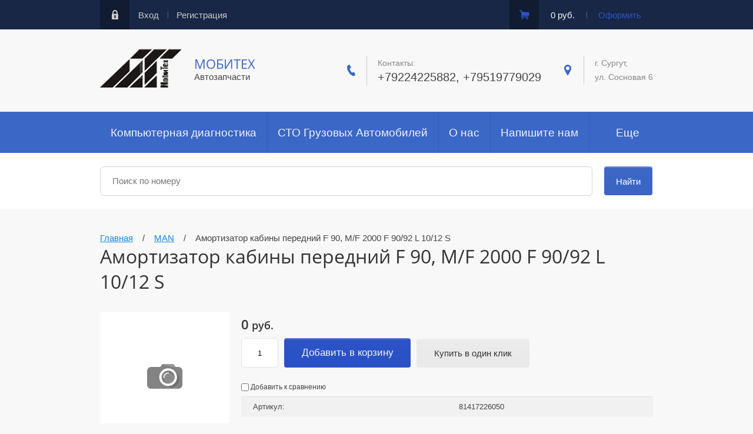

--- FILE ---
content_type: text/html; charset=utf-8
request_url: http://mobitc.ru/magazin2/product/amortizator-kabiny-peredniy-f-90-m-f-2000-f-90-92-l-10-12-s
body_size: 9790
content:

	<!doctype html><html lang="ru"><head><meta charset="utf-8"><meta name="robots" content="all"/><title>Амортизатор кабины передний F 90, M/F 2000 F 90/92 L 10/12 S</title><meta name="description" content="Амортизатор кабины передний F 90, M/F 2000 F 90/92 L 10/12 S"><meta name="keywords" content="Амортизатор кабины передний F 90, M/F 2000 F 90/92 L 10/12 S"><meta name="SKYPE_TOOLBAR" content="SKYPE_TOOLBAR_PARSER_COMPATIBLE"><meta name="viewport" content="width=device-width, initial-scale=1.0, maximum-scale=1.0, user-scalable=no"><meta name="format-detection" content="telephone=no"><meta http-equiv="x-rim-auto-match" content="none"><script type="text/javascript">var folders_shared = {'_109298406' : {_left : 2,_right : 3,_level : 1,folder_id : 109298406,folder_name : 'BERGKRAFT'},'_110146206' : {_left : 4,_right : 5,_level : 1,folder_id : 110146206,folder_name : 'ZeTeX'},'_111657806' : {_left : 6,_right : 7,_level : 1,folder_id : 111657806,folder_name : 'ZF'},'_110146006' : {_left : 8,_right : 9,_level : 1,folder_id : 110146006,folder_name : 'IVECO'},'_110146406' : {_left : 10,_right : 11,_level : 1,folder_id : 110146406,folder_name : 'MAN'},'_110146606' : {_left : 12,_right : 13,_level : 1,folder_id : 110146606,folder_name : 'Mercedes Benz'},'_111659606' : {_left : 14,_right : 15,_level : 1,folder_id : 111659606,folder_name : 'VOLVO'},'_111660606' : {_left : 16,_right : 17,_level : 1,folder_id : 111660606,folder_name : 'DAF'},'_111662206' : {_left : 18,_right : 19,_level : 1,folder_id : 111662206,folder_name : 'RENAULT'},'_111664406' : {_left : 20,_right : 21,_level : 1,folder_id : 111664406,folder_name : 'SCANIA'},'_21220411' : {_left : 22,_right : 23,_level : 1,folder_id : 21220411,folder_name : 'AGC'}}</script><script src="/g/libs/jquery/1.10.2/jquery.min.js"></script>	<link rel="stylesheet" href="/g/css/styles_articles_tpl.css">
<link rel='stylesheet' type='text/css' href='/shared/highslide-4.1.13/highslide.min.css'/>
<script type='text/javascript' src='/shared/highslide-4.1.13/highslide-full.packed.js'></script>
<script type='text/javascript'>
hs.graphicsDir = '/shared/highslide-4.1.13/graphics/';
hs.outlineType = null;
hs.showCredits = false;
hs.lang={cssDirection:'ltr',loadingText:'Загрузка...',loadingTitle:'Кликните чтобы отменить',focusTitle:'Нажмите чтобы перенести вперёд',fullExpandTitle:'Увеличить',fullExpandText:'Полноэкранный',previousText:'Предыдущий',previousTitle:'Назад (стрелка влево)',nextText:'Далее',nextTitle:'Далее (стрелка вправо)',moveTitle:'Передвинуть',moveText:'Передвинуть',closeText:'Закрыть',closeTitle:'Закрыть (Esc)',resizeTitle:'Восстановить размер',playText:'Слайд-шоу',playTitle:'Слайд-шоу (пробел)',pauseText:'Пауза',pauseTitle:'Приостановить слайд-шоу (пробел)',number:'Изображение %1/%2',restoreTitle:'Нажмите чтобы посмотреть картинку, используйте мышь для перетаскивания. Используйте клавиши вперёд и назад'};</script>

            <!-- 46b9544ffa2e5e73c3c971fe2ede35a5 -->
            <script src='/shared/s3/js/lang/ru.js'></script>
            <script src='/shared/s3/js/common.min.js'></script>
        <link rel='stylesheet' type='text/css' href='/shared/s3/css/calendar.css' /><link rel="icon" href="/favicon.ico" type="image/x-icon">

<!--s3_require-->
<link rel="stylesheet" href="/g/basestyle/1.0.1/user/user.css" type="text/css"/>
<link rel="stylesheet" href="/g/basestyle/1.0.1/user/user.blue.css" type="text/css"/>
<script type="text/javascript" src="/g/basestyle/1.0.1/user/user.js" async></script>
<!--/s3_require-->
			
		
		
		
			<link rel="stylesheet" type="text/css" href="/g/shop2v2/default/css/theme.less.css">		
			<script type="text/javascript" src="/g/printme.js"></script>
		<script type="text/javascript" src="/g/shop2v2/default/js/tpl.js"></script>
		<script type="text/javascript" src="/g/shop2v2/default/js/baron.min.js"></script>
		
			<script type="text/javascript" src="/g/shop2v2/default/js/shop2.2.js"></script>
		
	<script type="text/javascript">shop2.init({"productRefs": [],"apiHash": {"getPromoProducts":"4a783c11d9d635acecd728a819641820","getSearchMatches":"7902e971d04d1645231f835dd5d83ad8","getFolderCustomFields":"44c5f604751375819349655963ff365d","getProductListItem":"20c80f1b364777aa82365993ec4b7cbc","cartAddItem":"0e4b459ff8d6df2d51e1f576b61a812d","cartRemoveItem":"e69ed0237740b45cf77a0a3ccbe9d5e1","cartUpdate":"03c05853427f13ef8a4119d0c94bccdf","cartRemoveCoupon":"143df48db2c9dd50180b5e58d18b4554","cartAddCoupon":"08021d365c77faafb402842e14b75413","deliveryCalc":"79bbd1591c83406fd060acd05f4922cc","printOrder":"36815119cc2f1879f41ea2e1c8469776","cancelOrder":"b889e5dff2abf7444e4764234bd1cd88","cancelOrderNotify":"ca75560ebe2e29c1986a17a489b381db","repeatOrder":"91f2de654f16453b29e8b3f36caa5367","paymentMethods":"992f73ad890c52ad98fe90dbdf1c2a3e","compare":"a8beab90ae12f7551dd19bdde7e90e0d"},"hash": null,"verId": 241248,"mode": "product","step": "","uri": "/magazin2","IMAGES_DIR": "/d/","my": {"list_picture_enlarge":true,"accessory":"\u0410\u043a\u0441\u0441\u0435\u0441\u0441\u0443\u0430\u0440\u044b","kit":"\u041d\u0430\u0431\u043e\u0440","recommend":"\u0420\u0435\u043a\u043e\u043c\u0435\u043d\u0434\u0443\u0435\u043c\u044b\u0435","similar":"\u041f\u043e\u0445\u043e\u0436\u0438\u0435","modification":"\u041c\u043e\u0434\u0438\u0444\u0438\u043a\u0430\u0446\u0438\u0438","buy_one_click":true,"search_articl_text_hide":true},"shop2_cart_order_payments": 3,"cf_margin_price_enabled": 0,"maps_yandex_key":"","maps_google_key":""});</script>
<style type="text/css">.product-item-thumb {width: 190px;}.product-item-thumb .product-image, .product-item-simple .product-image {height: 190px;width: 190px;}.product-item-thumb .product-amount .amount-title {width: 94px;}.product-item-thumb .product-price {width: 140px;}.shop2-product .product-side-l {width: 250px;}.shop2-product .product-image {height: 250px;width: 250px;}.shop2-product .product-thumbnails li {width: 73px;height: 73px;}</style>
 <link rel="stylesheet" href="/t/v309/images/theme17/theme.scss.css"><!--[if lt IE 10]><script src="/g/libs/ie9-svg-gradient/0.0.1/ie9-svg-gradient.min.js"></script><script src="/g/libs/jquery-placeholder/2.0.7/jquery.placeholder.min.js"></script><script src="/g/libs/jquery-textshadow/0.0.1/jquery.textshadow.min.js"></script><script src="/g/s3/misc/ie/0.0.1/ie.js"></script><![endif]--><!--[if lt IE 9]><script src="/g/libs/html5shiv/html5.js"></script><![endif]--></head><body><div class="site-wrapper"><div class="wrapper-in"><div class="shadow-menu"></div><div class="top-panel"><div class="menu-button"></div><div class="panel-inner"><ul class="registration-links"><li><a href="/users/login">Вход</a></li><li><a href="/users/register">Регистрация</a></li></ul><div id="shop2-cart-preview">
	<ul class="site-cart" onclick="location.href='/magazin2/cart';">
		<li>0 руб.</li>
		<li><a href="/magazin2/cart">Оформить</a></li>
	</ul>
</div><!-- Cart Preview --></div></div><header role="banner" class="site-header"><div class="empty-block"></div><div class="logo-pic"><a href="http://mobitc.ru"><img alt="" src="/thumb/2/cBs1m7ako7FMcjDwqdg-nw/r/d/logoimg.png" /></a></div><div class="header-left"><div class="site-name"><a href="http://mobitc.ru">МобиТех</a></div><span class="desc">Автозапчасти</span></div><div class="header-right"><div class="site-phones"><div class="phone-title">Контакты:</div><div class="phone"><div><a href="tel:+79224225882, +79519779029">+79224225882, +79519779029</a></div></div></div><div class="site-address">г. Сургут,<br />
ул. Сосновая 6</div></div></header> <!-- .site-header --><nav class="menu-wrapper"><div class="menu-button dub"></div><div class="menu-scroll"><div class="shop2-block-login-form">
	<div class="login-title">Личный кабинет</div>
	<div class="login-body">
		<div class="login-title">Назад</div>
				<form method="post" action="/users" class="site-login-form">
			<input type="hidden" name="mode" value="login" />
			<div class="row">
				<label for="login">Логин или e-mail:</label>
				<label class="field text"><input type="text" name="login" id="login" tabindex="1" value="" /></label>
			</div>
			<div class="row">
				<label for="password">Пароль:</label>
				<label class="field password"><input type="password" name="password" id="password" tabindex="2" value="" /></label>
			</div>
			<div class="row">
				<button type="submit" class="signin-btn" tabindex="3">Войти</button>
			</div>
			<div class="row">
				<a href="/users/register" class="register">Регистрация</a><br>
				<a href="/users/forgot_password">Забыли пароль?</a>
			</div>
		<re-captcha data-captcha="recaptcha"
     data-name="captcha"
     data-sitekey="6LcYvrMcAAAAAKyGWWuW4bP1De41Cn7t3mIjHyNN"
     data-lang="ru"
     data-rsize="invisible"
     data-type="image"
     data-theme="light"></re-captcha></form>
		
	</div>
</div><div class="shop-folders">Каталог товаров</div><div class="slide-folders"><div class="categories-wrap_mobile"><ul class="categories_mobile"><li class="shop-folders">Каталог товаров</li><li ><a href="/magazin2/folder/zapchasti-ot-bergkrafr">BERGKRAFT</a></li><li ><a href="/magazin2/folder/zapchasti-ot-zetex">ZeTeX</a></li><li ><a href="/magazin2/folder/zf">ZF</a></li><li ><a href="/magazin2/folder/zapchasti-na-iveko">IVECO</a></li><li ><a href="/magazin2/folder/zapchasti-na-man">MAN</a></li><li ><a href="/magazin2/folder/zapchasti-na-mercedes-benz">Mercedes Benz</a></li><li ><a href="/magazin2/folder/zapchasti-na-volvo">VOLVO</a></li><li ><a href="/magazin2/folder/zapchasti-na-daf">DAF</a></li><li ><a href="/magazin2/folder/zapchasti-na-renault">RENAULT</a></li><li ><a href="/magazin2/folder/zapchasti-na-scania">SCANIA</a></li><li ><a href="/magazin2/folder/avtosteklo-na-gruzovye-avtomobili">AGC</a></li></ul></div></div><div class="folders-line-wr"><div class="folders-line-in clear-self"><div class="folders-block-wr displayNone"><nav class="folders-block-in"><ul class="menu-top"><li><a href="/kompternaya-diagnostika2" ><span>Компьютерная диагностика</span></a></li><li><a href="/sto_gruzovyh_avtomobiley" ><span>СТО Грузовых Автомобилей</span></a></li><li><a href="/o_nas" ><span>О нас</span></a></li><li><a href="/mail" ><span>Напишите нам</span></a></li><li><a href="/spec-predlozhenie1" ><span>Спец предложение</span></a></li><li class="opened active"><a href="/" ><span>Магазин</span></a></li><li><a href="/kupit-v-odin-klik" ><span>Купить в один клик</span></a></li></ul><div class="folders-block-additionally"><div class="folders-block-additionally-title">Еще</div><ul></ul></div></nav></div></div></div><ul class="menu-top-mobile"><li><a href="/kompternaya-diagnostika2" >Компьютерная диагностика</a></li><li><a href="/sto_gruzovyh_avtomobiley" >СТО Грузовых Автомобилей</a></li><li><a href="/o_nas" >О нас</a></li><li><a href="/mail" >Напишите нам</a></li><li><a href="/spec-predlozhenie1" >Спец предложение</a></li><li class="opened active"><a href="/" >Магазин</a></li><li><a href="/kupit-v-odin-klik" >Купить в один клик</a></li></ul></div></nav><div class="site-bg" ><div id="site_loader"></div><div class="bg-inner search-forms-wrapper"><div id="horizontalTab"><ul class="tabs-title"><li><a href="#tab-22">Поиск по номеру</a></li></ul><div class="tabs-wrap"><div id="tab-22"><form method="get" name="shop2_search" action="/magazin2/search" class="search-shop"><label><input name="search_text" type="text" placeholder="Поиск по номеру"></label><input type="submit" class="site-btn" value="Найти"><re-captcha data-captcha="recaptcha"
     data-name="captcha"
     data-sitekey="6LcYvrMcAAAAAKyGWWuW4bP1De41Cn7t3mIjHyNN"
     data-lang="ru"
     data-rsize="invisible"
     data-type="image"
     data-theme="light"></re-captcha></form></div></div></div><button class="search-button one">Поиск по автомобилю</button><button class="search-button second">Поиск по номеру</button></div></div><div class="site-container clear-self"><div class="container-inner"><main role="main" class="site-main"><div class="site-main__inner"><div class="path">
<div class="page-path" data-url="/"><a href="/"><span>Главная</span></a> &nbsp;&nbsp;&nbsp;/&nbsp;&nbsp;&nbsp; <a href="/magazin2/folder/zapchasti-na-man"><span>MAN</span></a> &nbsp;&nbsp;&nbsp;/&nbsp;&nbsp;&nbsp; <span>Амортизатор кабины передний F 90, M/F 2000 F 90/92 L 10/12 S</span></div></div><h1>Амортизатор кабины передний F 90, M/F 2000 F 90/92 L 10/12 S</h1>
	<div class="shop2-cookies-disabled shop2-warning hide"></div>
	
	
	
		
							
			
							
			
							
			
		
					
    
        <script type="text/javascript">
            hs.align = 'center';
            hs.transitions = ['expand', 'crossfade'];
            hs.outlineType = 'rounded-white';
            hs.fadeInOut = true;
            hs.dimmingOpacity = 0.75; 

            hs.addSlideshow({
                slideshowGroup: 'product',
                interval: 5000,
                repeat: false,
                useControls: true,
                fixedControls: 'fit',
                overlayOptions: {
                    opacity: .75,
                    position: 'bottom center',
                    hideOnMouseOut: true
                }
            });
        </script>
        <style>
        	.highslide img, .highslide:hover img {border:none;}
        </style>
    


<form 
	method="post" 
	action="/magazin2?mode=cart&amp;action=add" 
	accept-charset="utf-8"
	class="shop2-product">

	<input type="hidden" name="kind_id" value="581056806"/>
	<input type="hidden" name="product_id" value="499091406"/>
	<input type="hidden" name="meta" value='null'/>
	<div class="product-inn">
	<div class="product-side-l">
		
		<div class="product-images no-image product-image">
									<div class="my-gallery-wrap">
				<div class="my-gallery">
	                		        </div>
		        	        </div>
		</div>

		
			</div>
	<div class="product-side-r">
		
					<div class="form-add">
				<div class="product-price">
						
						<div class="price-current">
		<strong>0</strong> руб.			</div>
				</div>
				
				
	<div class="product-amount">
		  						<div class="shop2-product-amount">
								<input type="text" name="amount" data-kind="581056806"  data-min="1" data-multiplicity="" maxlength="4" value="1" />
							</div>
						</div>
				
				
			<button class="shop2-product-btn type-3 buy" type="submit">
			<span>Добавить в корзину</span>
		</button>
	

<input type="hidden" value="Амортизатор кабины передний F 90, M/F 2000 F 90/92 L 10/12 S" name="product_name" />
<input type="hidden" value="http://mobitc.ru/magazin2/product/amortizator-kabiny-peredniy-f-90-m-f-2000-f-90-92-l-10-12-s" name="product_link" />	<!--<div class="buy-one-click"><a class="buy-one-click"  href="/kupit-v-odin-klik">Купить в один клик</a></div>-->
				<div class="buy-one-click"><button class="buy-one-click shop2-btn">Купить в один клик</button></div>
			</div>
			
		

		<div class="product-details">
			

 
	
			<div class="product-compare">
			<label>
				<input type="checkbox" value="581056806"/>
				Добавить к сравнению
			</label>
		</div>
		
	
		
			<div class="shop2-product-options">
									<div class="odd">
					<div class="option-name">Артикул:</div>
					<div class="option-note">81417226050</div>
				</div>
							<div class="even"><div class="option-name">Производитель</div><div class="option-note"><a href="/magazin2/vendor/man">MAN</a></div></div></div>
	

							<div class="yashare">
					<script type="text/javascript" src="https://yandex.st/share/share.js" charset="utf-8"></script>
					
					<style type="text/css">
						div.yashare span.b-share a.b-share__handle img,
						div.yashare span.b-share a.b-share__handle span {
							background-image: url("https://yandex.st/share/static/b-share-icon.png");
						}
					</style>
					
					<span class="yashare-header">поделиться</span>
					<div class="yashare-auto-init" data-yashareL10n="ru" data-yashareType="none" data-yashareQuickServices="vkontakte,odnoklassniki,moimir,gplus" ></div>
				</div>
						<div class="shop2-clear-container"></div>
		</div>

	</div>
	<div class="shop2-clear-container"></div>
	</div>
<re-captcha data-captcha="recaptcha"
     data-name="captcha"
     data-sitekey="6LcYvrMcAAAAAKyGWWuW4bP1De41Cn7t3mIjHyNN"
     data-lang="ru"
     data-rsize="invisible"
     data-type="image"
     data-theme="light"></re-captcha></form><!-- Product -->

<div class="right-side">
		




		

	<div class="product-form-com">	
	
	
			    
					<div class="wrap-form">
			<div class="tpl-info">
				Заполните обязательные поля <span class="tpl-required">*</span>.
			</div>

			<form action="" method="post" class="tpl-form">
															<input type="hidden" name="comment_id" value="" />
														 

						<div class="tpl-field">
							<label class="tpl-title" for="d[1]">
								Имя:
																	<span class="tpl-required">*</span>
																							</label>
							
							<div class="tpl-value">
																	<label class="name-form"><input type="text" size="40" name="author_name" maxlength="" value ="" /></label>
															</div>

							
						</div>
														 

						<div class="tpl-field">
							<label class="tpl-title" for="d[1]">
								E-mail:
																	<span class="tpl-required">*</span>
																							</label>
							
							<div class="tpl-value">
																	<label class="name-form"><input type="text" size="40" name="author" maxlength="" value ="" /></label>
															</div>

							
						</div>
														 

						<div class="tpl-field">
							<label class="tpl-title" for="d[1]">
								Комментарий:
																	<span class="tpl-required">*</span>
																							</label>
							
							<div class="tpl-value">
																	<label class="name-form"><textarea cols="55" rows="10" name="text"></textarea></label>
															</div>

							
						</div>
														 

						<div class="tpl-field">
							<label class="tpl-title" for="d[1]">
								Оценка:
																	<span class="tpl-required">*</span>
																							</label>
							
							<div class="tpl-value">
																	
																			<div class="tpl-stars">
											<span></span>
											<span></span>
											<span></span>
											<span></span>
											<span></span>
											<input name="rating" type="hidden" value="0" />
										</div>
									
															</div>

							
						</div>
									
				<div class="tpl-field">
					<input type="submit" class="tpl-button tpl-button-big" value="Отправить" />
				</div>

			<re-captcha data-captcha="recaptcha"
     data-name="captcha"
     data-sitekey="6LcYvrMcAAAAAKyGWWuW4bP1De41Cn7t3mIjHyNN"
     data-lang="ru"
     data-rsize="invisible"
     data-type="image"
     data-theme="light"></re-captcha></form>
			</div>
			</div>
					<div class="tpl-block-header">Авторизуйтесь, чтобы оставить комментарий</div>
			<form method="post" class="tpl-form tpl-auth" action="/users/login" method="post">
		
	<div class="tpl-left">
		<div class="tpl-field">
			<div class="tpl-title">Введите Ваш e-mail:</div>
			<div class="tpl-value">
				<label><input type="text" name="login" value="" /></label>
			</div>
		</div>

		<div class="tpl-field">
			<div class="tpl-title">Введите Ваш пароль:</div>
			<div class="tpl-value clearfix">
			<label><input class="pull-left" type="password" name="password" /></label>
			<button class="tpl-button pull-right" type="submit">Войти</button>
			</div>
		</div>

		<div class="tpl-field">
			<label class="tpl-title">
			<input type="checkbox" name="password" onclick="this.value=(this.value=='0'?'1':'0');" value="0" name="remember" />
				Запомнить меня
			</label>
		</div>
		
					<div class="tpl-field">
				<a href="/users/register">Регистрация</a>
			</div>
			</div>

	<div class="tpl-right">
		<div class="tpl-field">
			Если Вы уже зарегистрированы на нашем сайте, но забыли пароль или Вам не пришло письмо подтверждения, воспользуйтесь формой восстановления пароля.
		</div>
		
		<div class="tpl-field">
			<a class="tpl-button" href="/users/forgot_password">Восстановить пароль</a>
		</div>
	</div>
<re-captcha data-captcha="recaptcha"
     data-name="captcha"
     data-sitekey="6LcYvrMcAAAAAKyGWWuW4bP1De41Cn7t3mIjHyNN"
     data-lang="ru"
     data-rsize="invisible"
     data-type="image"
     data-theme="light"></re-captcha></form>			
	</div>
<div class="shop2-clear-container"></div>		<p><a href="javascript:shop2.back()" class="shop2-btn shop2-btn-back">Назад</a></p>

	


	
	</div></main> <!-- .site-main --></div></div><div class="bot-vendors"><div class="vendors-wrap"><div class="vendor-title">Автозапчасти для автомобилей</div><div class="bot-folders"><ul class="menu-vendors"><li><a href="/magazin2/folder/zapchasti-ot-bergkrafr" >BERGKRAFT</a></li><li><a href="/magazin2/folder/zapchasti-ot-zetex" >ZeTeX</a></li><li><a href="/magazin2/folder/zf" >ZF</a></li></ul><ul class="menu-vendors"><li><a href="/magazin2/folder/zapchasti-na-iveko" >IVECO</a></li><li class="opened active"><a href="/magazin2/folder/zapchasti-na-man" >MAN</a></li></ul><ul class="menu-vendors"><li><a href="/magazin2/folder/zapchasti-na-mercedes-benz" >Mercedes Benz</a></li><li><a href="/magazin2/folder/zapchasti-na-volvo" >VOLVO</a></li></ul><ul class="menu-vendors"><li><a href="/magazin2/folder/zapchasti-na-daf" >DAF</a></li><li><a href="/magazin2/folder/zapchasti-na-renault" >RENAULT</a></li></ul><ul class="menu-vendors"><li><a href="/magazin2/folder/zapchasti-na-scania" >SCANIA</a></li><li><a href="/magazin2/folder/avtosteklo-na-gruzovye-avtomobili" >AGC</a></li></ul></div><a class="sample-expand" href="#">показать все</a></div></div><footer role="contentinfo" class="site-footer"><div class="footer-inner"><div class="site-name-bottom">Copyright © 2011 - 2026 ООО "МобиТех"</div><div class="site-counters"><!--LiveInternet counter--><script type="text/javascript"><!--
document.write("<a href='http://www.liveinternet.ru/click' "+
"target=_blank><img src='//counter.yadro.ru/hit?t12.3;r"+
escape(document.referrer)+((typeof(screen)=="undefined")?"":
";s"+screen.width+"*"+screen.height+"*"+(screen.colorDepth?
screen.colorDepth:screen.pixelDepth))+";u"+escape(document.URL)+
";"+Math.random()+
"' alt='' title='LiveInternet: показано число просмотров за 24"+
" часа, посетителей за 24 часа и за сегодня' "+
"border='0' width='88' height='31'><\/a>")
//--></script><!--/LiveInternet-->


</noscript>
<!-- end of Top100 code -->
<!-- Yandex.Metrika informer --><a href="https://metrika.yandex.ru/stat/?id=32175714&amp;from=informer"target="_blank" rel="nofollow"><img src="https://informer.yandex.ru/informer/32175714/3_1_FFFFFFFF_EFEFEFFF_0_pageviews"style="width:88px; height:31px; border:0;" alt="Яндекс.Метрика" title="Яндекс.Метрика: данные за сегодня (просмотры, визиты и уникальные посетители)" onclick="try{Ya.Metrika.informer({i:this,id:32175714,lang:'ru'});return false}catch(e){}" /></a><!-- /Yandex.Metrika informer --> <!-- Yandex.Metrika counter --><script type="text/javascript"> (function (d, w, c) { (w[c] = w[c] || []).push(function() { try { w.yaCounter32175714 = new Ya.Metrika({ id:32175714, clickmap:true, trackLinks:true, accurateTrackBounce:true, webvisor:true, trackHash:true }); } catch(e) { } }); var n = d.getElementsByTagName("script")[0], s = d.createElement("script"), f = function () { n.parentNode.insertBefore(s, n); }; s.type = "text/javascript"; s.async = true; s.src = "https://mc.yandex.ru/metrika/watch.js"; if (w.opera == "[object Opera]") { d.addEventListener("DOMContentLoaded", f, false); } else { f(); } })(document, window, "yandex_metrika_callbacks");</script><!-- /Yandex.Metrika counter --></div><div class="site-copyright"><span style='font-size:14px;' class='copyright'><!--noindex-->
<span style="text-decoration:underline; cursor: pointer;" onclick="javascript:window.open('https://megagr'+'oup.ru/?utm_referrer='+location.hostname)" class="copyright">Megagroup.ru</span>

<!--/noindex--></span></div></div></footer> <!-- .site-footer --></div></div><div class="popup-wrapper-shop-search"><div class="popup-inner-s"><div class="popup-form-s"><div class="popup-close-s"></div><div class="popup-include-s"></div><div class="s-title">Поиск по автомобилю</div></div></div></div><div class="popup-wrapper-site-search"><div class="popup-inner-site-s"><div class="popup-form-site-s"><div class="popup-close-site-s"></div><div class="popup-include-site-s"></div><form method="get" name="shop2_search" action="/magazin2/search" class="search-shop"><div class="s-name">Поиск по номеру</div><label><input name="search_text" type="text" placeholder=""></label><input type="submit" class="site-btn" value="Найти"><re-captcha data-captcha="recaptcha"
     data-name="captcha"
     data-sitekey="6LcYvrMcAAAAAKyGWWuW4bP1De41Cn7t3mIjHyNN"
     data-lang="ru"
     data-rsize="invisible"
     data-type="image"
     data-theme="light"></re-captcha></form></div></div></div><div class="popup-wrapper-site-form"><div class="popup-inner-site-f"><div class="popup-form-site-f"><div class="popup-close-site-f"></div><div class="popup-include-site-f"></div><div class="title-form">Добавить отзыв</div>	
	
	
			    
					<div class="wrap-form">
			<div class="tpl-info">
				Заполните обязательные поля <span class="tpl-required">*</span>.
			</div>

			<form action="" method="post" class="tpl-form">
															<input type="hidden" name="comment_id" value="" />
														 

						<div class="tpl-field">
							<label class="tpl-title" for="d[1]">
								Имя:
																	<span class="tpl-required">*</span>
																							</label>
							
							<div class="tpl-value">
																	<label class="name-form"><input type="text" size="40" name="author_name" maxlength="" value ="" /></label>
															</div>

							
						</div>
														 

						<div class="tpl-field">
							<label class="tpl-title" for="d[1]">
								E-mail:
																	<span class="tpl-required">*</span>
																							</label>
							
							<div class="tpl-value">
																	<label class="name-form"><input type="text" size="40" name="author" maxlength="" value ="" /></label>
															</div>

							
						</div>
														 

						<div class="tpl-field">
							<label class="tpl-title" for="d[1]">
								Комментарий:
																	<span class="tpl-required">*</span>
																							</label>
							
							<div class="tpl-value">
																	<label class="name-form"><textarea cols="55" rows="10" name="text"></textarea></label>
															</div>

							
						</div>
														 

						<div class="tpl-field">
							<label class="tpl-title" for="d[1]">
								Оценка:
																	<span class="tpl-required">*</span>
																							</label>
							
							<div class="tpl-value">
																	
																			<div class="tpl-stars">
											<span></span>
											<span></span>
											<span></span>
											<span></span>
											<span></span>
											<input name="rating" type="hidden" value="0" />
										</div>
									
															</div>

							
						</div>
									
				<div class="tpl-field">
					<input type="submit" class="tpl-button tpl-button-big" value="Отправить" />
				</div>

			<re-captcha data-captcha="recaptcha"
     data-name="captcha"
     data-sitekey="6LcYvrMcAAAAAKyGWWuW4bP1De41Cn7t3mIjHyNN"
     data-lang="ru"
     data-rsize="invisible"
     data-type="image"
     data-theme="light"></re-captcha></form>
			</div>
			</div></div></div><script src="/g/templates/shop2/2.50.2/js/plugin.js" charset="utf-8"></script><script src="/g/s3/misc/includeform/0.0.3/s3.includeform.js"></script><script src="/g/s3/shop2/popup/0.0.1/s3.shop2.popup.js"></script><script type="text/javascript" src="/g/s3/misc/form/1.0.0/s3.form.js"></script><script type='text/javascript' src="/g/s3/misc/eventable/0.0.1/s3.eventable.js"></script><script type='text/javascript' src="/g/s3/misc/math/0.0.1/s3.math.js"></script><script type='text/javascript' src="/g/s3/menu/allin/0.0.2/s3.menu.allin.js"></script><script src="/g/templates/shop2/2.50.2/js/main.js" charset="utf-8"></script><script src="/t/v309/images/js/flexFix.js"></script><script src="/t/v309/images/js/scrol_search.js"></script><!--<script src="/t/v309/images/js/owl.carousel.min.js "></script>--><script>
	$('.search-forms-wrapper form').each(function() { this.reset(); })
</script>
<!-- assets.bottom -->
<!-- </noscript></script></style> -->
<script src="/my/s3/js/site.min.js?1768462484" ></script>
<script src="/my/s3/js/site/defender.min.js?1768462484" ></script>
<script >/*<![CDATA[*/
var megacounter_key="12cf6e8512e705cb4b86ad6ee5621cbd";
(function(d){
    var s = d.createElement("script");
    s.src = "//counter.megagroup.ru/loader.js?"+new Date().getTime();
    s.async = true;
    d.getElementsByTagName("head")[0].appendChild(s);
})(document);
/*]]>*/</script>
<script >/*<![CDATA[*/
$ite.start({"sid":240454,"vid":241248,"aid":16738,"stid":4,"cp":21,"active":true,"domain":"mobitc.ru","lang":"ru","trusted":false,"debug":false,"captcha":3});
/*]]>*/</script>
<!-- /assets.bottom -->
</body><!-- ID --></html>


--- FILE ---
content_type: text/javascript
request_url: http://counter.megagroup.ru/12cf6e8512e705cb4b86ad6ee5621cbd.js?r=&s=1280*720*24&u=http%3A%2F%2Fmobitc.ru%2Fmagazin2%2Fproduct%2Famortizator-kabiny-peredniy-f-90-m-f-2000-f-90-92-l-10-12-s&t=%D0%90%D0%BC%D0%BE%D1%80%D1%82%D0%B8%D0%B7%D0%B0%D1%82%D0%BE%D1%80%20%D0%BA%D0%B0%D0%B1%D0%B8%D0%BD%D1%8B%20%D0%BF%D0%B5%D1%80%D0%B5%D0%B4%D0%BD%D0%B8%D0%B9%20F%2090%2C%20M%2FF%202000%20F%2090%2F92%20L%2010%2F12%20S&fv=0,0&en=1&rld=0&fr=0&callback=_sntnl1768705700229&1768705700229
body_size: 204
content:
//:1
_sntnl1768705700229({date:"Sun, 18 Jan 2026 03:08:20 GMT", res:"1"})